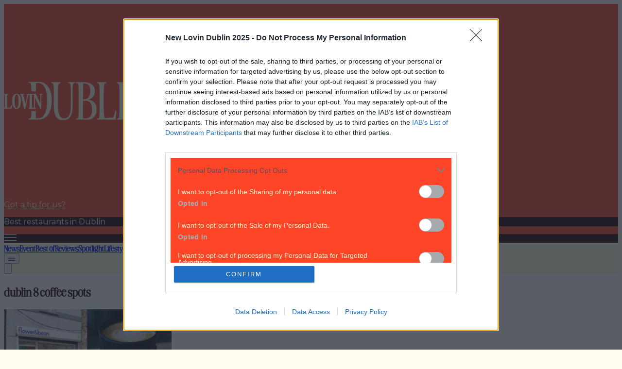

--- FILE ---
content_type: text/javascript
request_url: https://www.lovindublin.com/_next/static/chunks/app/tag/%5B...slug%5D/page-a2ef9bd1578ba981.js
body_size: 629
content:
(self.webpackChunk_N_E=self.webpackChunk_N_E||[]).push([[59,770,959],{385:(e,i,s)=>{Promise.resolve().then(s.t.bind(s,6874,23)),Promise.resolve().then(s.t.bind(s,3063,23)),Promise.resolve().then(s.bind(s,7331)),Promise.resolve().then(s.bind(s,411)),Promise.resolve().then(s.bind(s,4537)),Promise.resolve().then(s.bind(s,7317)),Promise.resolve().then(s.bind(s,4844)),Promise.resolve().then(s.bind(s,5993)),Promise.resolve().then(s.bind(s,6831)),Promise.resolve().then(s.bind(s,2391)),Promise.resolve().then(s.bind(s,949)),Promise.resolve().then(s.bind(s,9689)),Promise.resolve().then(s.bind(s,791)),Promise.resolve().then(s.bind(s,1958)),Promise.resolve().then(s.bind(s,754)),Promise.resolve().then(s.bind(s,1275)),Promise.resolve().then(s.bind(s,8030)),Promise.resolve().then(s.bind(s,3531)),Promise.resolve().then(s.bind(s,8986)),Promise.resolve().then(s.bind(s,649)),Promise.resolve().then(s.bind(s,8017)),Promise.resolve().then(s.bind(s,2895)),Promise.resolve().then(s.bind(s,5821)),Promise.resolve().then(s.bind(s,613)),Promise.resolve().then(s.bind(s,2044)),Promise.resolve().then(s.bind(s,6441)),Promise.resolve().then(s.bind(s,3928)),Promise.resolve().then(s.bind(s,6410)),Promise.resolve().then(s.bind(s,2121)),Promise.resolve().then(s.bind(s,8022)),Promise.resolve().then(s.bind(s,3104)),Promise.resolve().then(s.bind(s,4296)),Promise.resolve().then(s.bind(s,1762)),Promise.resolve().then(s.bind(s,2641)),Promise.resolve().then(s.bind(s,9674)),Promise.resolve().then(s.bind(s,4506)),Promise.resolve().then(s.bind(s,3101)),Promise.resolve().then(s.bind(s,3011)),Promise.resolve().then(s.bind(s,5024)),Promise.resolve().then(s.bind(s,9573)),Promise.resolve().then(s.bind(s,3295)),Promise.resolve().then(s.bind(s,3214)),Promise.resolve().then(s.bind(s,6982)),Promise.resolve().then(s.bind(s,9365)),Promise.resolve().then(s.bind(s,5914)),Promise.resolve().then(s.bind(s,6681)),Promise.resolve().then(s.bind(s,8333)),Promise.resolve().then(s.bind(s,1476)),Promise.resolve().then(s.bind(s,8312)),Promise.resolve().then(s.bind(s,1342)),Promise.resolve().then(s.bind(s,2973)),Promise.resolve().then(s.bind(s,8389)),Promise.resolve().then(s.bind(s,8208)),Promise.resolve().then(s.bind(s,4093))},411:(e,i,s)=>{"use strict";s.r(i),s.d(i,{default:()=>r});let r={src:"/_next/static/media/site-logo.bcd9c8b2.svg",height:88,width:333,blurWidth:0,blurHeight:0}},7331:(e,i,s)=>{"use strict";s.r(i),s.d(i,{default:()=>r});let r={src:"/_next/static/media/fallback-image.6dab7236.png",height:3375,width:6e3,blurDataURL:"[data-uri]",blurWidth:8,blurHeight:5}}},e=>{var i=i=>e(e.s=i);e.O(0,[105,475,950,441,684,358],()=>i(385)),_N_E=e.O()}]);

--- FILE ---
content_type: text/javascript
request_url: https://www.lovindublin.com/_next/static/chunks/app/%5B...slug%5D/page-53ea83d276e73986.js
body_size: 1191
content:
(self.webpackChunk_N_E=self.webpackChunk_N_E||[]).push([[48],{411:(e,r,i)=>{"use strict";i.r(r),i.d(r,{default:()=>s});let s={src:"/_next/static/media/site-logo.bcd9c8b2.svg",height:88,width:333,blurWidth:0,blurHeight:0}},1052:(e,r,i)=>{"use strict";i.d(r,{SocialEmbedWrapper:()=>d});var s=i(5155);i(2115);var n=i(5028);let t=(0,n.default)(()=>i.e(138).then(i.t.bind(i,1138,23)).then(e=>e.TwitterEmbed),{loadableGenerated:{webpack:()=>[1138]},ssr:!1}),o=(0,n.default)(()=>i.e(138).then(i.t.bind(i,1138,23)).then(e=>e.InstagramEmbed),{loadableGenerated:{webpack:()=>[1138]},ssr:!1}),l=(0,n.default)(()=>i.e(138).then(i.t.bind(i,1138,23)).then(e=>e.FacebookEmbed),{loadableGenerated:{webpack:()=>[1138]},ssr:!1}),d=e=>{let{url:r,provider:i}=e;return"twitter"===i?(0,s.jsx)("div",{className:"flex justify-center my-6",children:(0,s.jsx)(t,{url:r,width:550})}):"instagram"===i?(0,s.jsx)("div",{className:"flex justify-center my-6",children:(0,s.jsx)(o,{url:r,width:328})}):"facebook"===i?(0,s.jsx)("div",{className:"flex justify-center my-6",children:(0,s.jsx)(l,{url:r,width:550})}):null}},6076:(e,r,i)=>{"use strict";i.r(r),i.d(r,{default:()=>s});let s={src:"/_next/static/media/article-sport.2c104745.png",height:117,width:220,blurDataURL:"[data-uri]",blurWidth:8,blurHeight:4}},6444:(e,r,i)=>{Promise.resolve().then(i.t.bind(i,6874,23)),Promise.resolve().then(i.t.bind(i,3063,23)),Promise.resolve().then(i.t.bind(i,9243,23)),Promise.resolve().then(i.bind(i,2146)),Promise.resolve().then(i.bind(i,255)),Promise.resolve().then(i.bind(i,6076)),Promise.resolve().then(i.bind(i,7331)),Promise.resolve().then(i.bind(i,411)),Promise.resolve().then(i.t.bind(i,7019,23)),Promise.resolve().then(i.bind(i,1052)),Promise.resolve().then(i.bind(i,4537)),Promise.resolve().then(i.bind(i,7317)),Promise.resolve().then(i.bind(i,4844)),Promise.resolve().then(i.bind(i,5993)),Promise.resolve().then(i.bind(i,6831)),Promise.resolve().then(i.bind(i,2391)),Promise.resolve().then(i.bind(i,949)),Promise.resolve().then(i.bind(i,9689)),Promise.resolve().then(i.bind(i,791)),Promise.resolve().then(i.bind(i,1958)),Promise.resolve().then(i.bind(i,754)),Promise.resolve().then(i.bind(i,1275)),Promise.resolve().then(i.bind(i,8030)),Promise.resolve().then(i.bind(i,3531)),Promise.resolve().then(i.bind(i,8986)),Promise.resolve().then(i.bind(i,649)),Promise.resolve().then(i.bind(i,8017)),Promise.resolve().then(i.bind(i,2895)),Promise.resolve().then(i.bind(i,5821)),Promise.resolve().then(i.bind(i,613)),Promise.resolve().then(i.bind(i,2044)),Promise.resolve().then(i.bind(i,6441)),Promise.resolve().then(i.bind(i,3928)),Promise.resolve().then(i.bind(i,6410)),Promise.resolve().then(i.bind(i,2121)),Promise.resolve().then(i.bind(i,8022)),Promise.resolve().then(i.bind(i,3104)),Promise.resolve().then(i.bind(i,4296)),Promise.resolve().then(i.bind(i,1762)),Promise.resolve().then(i.bind(i,2641)),Promise.resolve().then(i.bind(i,9674)),Promise.resolve().then(i.bind(i,4506)),Promise.resolve().then(i.bind(i,3101)),Promise.resolve().then(i.bind(i,3011)),Promise.resolve().then(i.bind(i,5024)),Promise.resolve().then(i.bind(i,9573)),Promise.resolve().then(i.bind(i,3295)),Promise.resolve().then(i.bind(i,3214)),Promise.resolve().then(i.bind(i,6982)),Promise.resolve().then(i.bind(i,9365)),Promise.resolve().then(i.bind(i,5914)),Promise.resolve().then(i.bind(i,6681)),Promise.resolve().then(i.bind(i,8333)),Promise.resolve().then(i.bind(i,1476)),Promise.resolve().then(i.bind(i,8312)),Promise.resolve().then(i.bind(i,1342)),Promise.resolve().then(i.bind(i,2973)),Promise.resolve().then(i.bind(i,8389)),Promise.resolve().then(i.bind(i,8208)),Promise.resolve().then(i.bind(i,4093))},7019:()=>{},7331:(e,r,i)=>{"use strict";i.r(r),i.d(r,{default:()=>s});let s={src:"/_next/static/media/fallback-image.6dab7236.png",height:3375,width:6e3,blurDataURL:"[data-uri]",blurWidth:8,blurHeight:5}}},e=>{var r=r=>e(e.s=r);e.O(0,[826,105,475,950,441,684,358],()=>r(6444)),_N_E=e.O()}]);

--- FILE ---
content_type: text/x-component
request_url: https://www.lovindublin.com/opinion?_rsc=1h4yl
body_size: 3580
content:
1:"$Sreact.fragment"
2:I[7555,[],""]
3:I[1295,[],""]
5:I[9665,[],"ViewportBoundary"]
7:I[9665,[],"MetadataBoundary"]
9:"$Sreact.suspense"
a:I[4911,[],"AsyncMetadata"]
0:{"b":"_rktSCqXm4ixvCRU3xmkj","f":[["children",["slug","opinion","c"],[["slug","opinion","c"],{"children":["__PAGE__",{}]}],[["slug","opinion","c"],["$","$1","c",{"children":[null,["$","$L2",null,{"parallelRouterKey":"children","error":"$undefined","errorStyles":"$undefined","errorScripts":"$undefined","template":["$","$L3",null,{}],"templateStyles":"$undefined","templateScripts":"$undefined","notFound":"$undefined","forbidden":"$undefined","unauthorized":"$undefined"}]]}],{"children":null},["$L4",[],[]],false],["$","$1","h",{"children":[null,["$","$1","Puefu-oxtQGNosJ9OPnxyv",{"children":[["$","$L5",null,{"children":"$L6"}],["$","meta",null,{"name":"next-size-adjust","content":""}]]}],["$","$L7","Puefu-oxtQGNosJ9OPnxym",{"children":"$L8"}]]}],false]],"S":false}
8:["$","div",null,{"hidden":true,"children":["$","$9",null,{"fallback":null,"children":["$","$La",null,{"promise":"$@b"}]}]}]
6:[["$","meta","0",{"charSet":"utf-8"}],["$","meta","1",{"name":"viewport","content":"width=device-width, initial-scale=1"}]]
c:I[6874,["105","static/chunks/105-804561e27e19b92f.js","475","static/chunks/475-1ac39458ad34bff7.js","950","static/chunks/950-6da0c995c69adc14.js","48","static/chunks/app/%5B...slug%5D/page-53ea83d276e73986.js"],""]
d:I[3063,["105","static/chunks/105-804561e27e19b92f.js","475","static/chunks/475-1ac39458ad34bff7.js","950","static/chunks/950-6da0c995c69adc14.js","48","static/chunks/app/%5B...slug%5D/page-53ea83d276e73986.js"],"Image"]
e:I[9573,["105","static/chunks/105-804561e27e19b92f.js","475","static/chunks/475-1ac39458ad34bff7.js","950","static/chunks/950-6da0c995c69adc14.js","48","static/chunks/app/%5B...slug%5D/page-53ea83d276e73986.js"],"default"]
f:I[5024,["105","static/chunks/105-804561e27e19b92f.js","475","static/chunks/475-1ac39458ad34bff7.js","950","static/chunks/950-6da0c995c69adc14.js","48","static/chunks/app/%5B...slug%5D/page-53ea83d276e73986.js"],"default"]
10:I[3011,["105","static/chunks/105-804561e27e19b92f.js","475","static/chunks/475-1ac39458ad34bff7.js","950","static/chunks/950-6da0c995c69adc14.js","48","static/chunks/app/%5B...slug%5D/page-53ea83d276e73986.js"],"Footer"]
4:["$","div","l",{"className":"w-full flex flex-col","children":[["$","nav",null,{"className":"w-full IBM Plex Sans","style":{"background":"#ff4527"},"children":["$","div",null,{"className":"mx-auto flex flex-row gap-2 md:gap-6 w-full h-[149px] tablet:h-[115px] lg:h-auto justify-between pt-[54px] px-4 pb-4 tablet:p-[15px] max-w-[970px]","children":[["$","div",null,{"className":"flex items-end ","children":[["$","$Lc",null,{"href":"/","className":"active:cursor-wait","children":["$","$Ld",null,{"src":{"src":"/_next/static/media/site-logo.bcd9c8b2.svg","height":88,"width":333,"blurWidth":0,"blurHeight":0},"width":300,"height":400,"alt":"LovinDublin logo","title":"LovinDublin logo","priority":true,"quality":50,"className":"h-[56px] w-auto tablet:h-[85px] object-contain"}]}],false]}],["$","div",null,{"className":"flex flex-col text-end justify-between","children":[["$","div",null,{"children":[["$","$Lc",null,{"href":"https://www.lovindublin.com/contact","className":"text-xs leading-6 font-medium hidden tablet:block font-ibm-sans hover:underline transition-colors duration-200 ease-in-out","style":{"color":"#fff9d5"},"children":"Got a tip for us?"}],false]}],["$","div",null,{"className":"tablet:flex justify-end items-center","children":["$","$Lc",null,{"href":"https://www.lovindublin.com/best-of/the-28-best-restaurants-in-dublin-right-now-172595","className":"group","children":["$","p",null,{"className":"text-[9.85px] text-center leading-[21px] lg:text-xs lg:leading-6 font-bold font-ibm-sans \n                                        py-[4px] px-[10px] \n                                        transition-colors duration-200 \n                                        group-hover:!bg-[var(--cta-hover-bg)] group-hover:!text-[var(--cta-hover-text)] rounded-[40px]","style":{"background":"#240202","color":"#FFF9D5","--cta-hover-bg":"#240202","--cta-hover-text":"#FF4527"},"children":"Best restaurants in Dublin"}]}]}],["$","$Le",null,{"color":"#fff9d5","primaryMenu":[{"databaseId":176289,"label":"News","url":"/news","childItems":{"nodes":[{"databaseId":176362,"label":"Explore Dublin","url":"/explore-dublin","childItems":{"nodes":[]}}]}},{"databaseId":176304,"label":"Event","url":"/event","childItems":{"nodes":[{"databaseId":176368,"label":"Announcments","url":"/announcments","childItems":{"nodes":[]}}]}},{"databaseId":176292,"label":"Best of","url":"/best-of","childItems":{"nodes":[{"databaseId":176361,"label":"Dublin","url":"/dublin","childItems":{"nodes":[]}},{"databaseId":176395,"label":"Restaurants","url":"/restaurants","childItems":{"nodes":[]}},{"databaseId":176390,"label":"Entertainment","url":"/entertainment","childItems":{"nodes":[]}}]}},{"databaseId":176293,"label":"Reviews","url":"/reviews","childItems":{"nodes":[{"databaseId":176344,"label":"Italian","url":"/category/reviews/italian","childItems":{"nodes":[]}},{"databaseId":176345,"label":"Japanese","url":"/category/reviews/japanese","childItems":{"nodes":[]}},{"databaseId":176346,"label":"Mexican","url":"/category/reviews/mexican","childItems":{"nodes":[]}},{"databaseId":176347,"label":"Pizza","url":"/category/reviews/pizza","childItems":{"nodes":[]}},{"databaseId":176348,"label":"Posh","url":"/category/reviews/posh","childItems":{"nodes":[]}}]}},{"databaseId":176294,"label":"Spotlight","url":"/spotlight","childItems":{"nodes":[{"databaseId":176386,"label":"Competitions","url":"/competitions","childItems":{"nodes":[]}},{"databaseId":176385,"label":"Christmas","url":"/christmas","childItems":{"nodes":[]}}]}},{"databaseId":176295,"label":"Lifestyle","url":"/lifestyle","childItems":{"nodes":[{"databaseId":176349,"label":"Property","url":"/category/lifestyle/property","childItems":{"nodes":[]}}]}},{"databaseId":176297,"label":"Opinion","url":"/opinion","childItems":{"nodes":[{"databaseId":176376,"label":"Interview","url":"/interview","childItems":{"nodes":[]}}]}}],"headerStyle":{"hamburgerColor":"#240202","navbarBg":"#fff9d5","navbarBgActive":"#ff4527","navbarText":"#240202"},"hdr":{"logoId":174154,"logoUrl":"https://cms.lovindublin.com/uploads/2024/12/Lovin_Dublin_Colour.png","logoDesc":"","rightText1":"Got a tip for us?","rightText2":"","rightUrl1":"https://www.lovindublin.com/contact","rightUrl2":"","ctaText":"Best restaurants in Dublin","ctaUrl":"https://www.lovindublin.com/best-of/the-28-best-restaurants-in-dublin-right-now-172595","colors":{"headerBg":"#ff4527","rightText1":"#fff9d5","rightText2":"#fff9d5","ctaText":"#240202","ctaBg":"#fff9d5","palette":{"hamburgerColor":"#240202","navbarBg":"#fff9d5","navbarBgActive":"#ff4527","subnavbarBg":"#240202","navbarText":"#240202","subnavbarText":"#fff9d5","headlineBgActive":"#240202","footerSectionBg":"#fffdef","breakingBg":"#ff0033","breakingHeadline":"#ffffff","breakingText":"#ffffff","topstoryHeaderBg":"#111111","topstoryHeaderText":"#ffffff","topstoryHeaderBadgeBg":"#ffcc00","topstoryFooterBg":"#f5f5f5","topstoryFooterText":"#111111","topstoryBorderEnabled":true,"currentEventFooterText":"#240202","currentEventFooterBg":"#fffdef","currentEventDescriptionBackground":"#fffdef","currentEventBorderEnabled":true,"triesBg":"#f5f5f5","triesText":"#111111","hoverGeneral":"#e5e0bf","headlineEventbackground":"#240202","footerEventbackground":"#ff4527","currentEventbackground":"#240202","footerBackgroundColor":"#ff4527","textVideoCarousel":"#fff9d5"}},"updatedAt":"2026-01-20T02:15:04+00:00","socials":{"facebook":"https://www.facebook.com/LovinDublin","instagram":"https://www.instagram.com/lovindublin/","tiktok":"https://www.tiktok.com/@lovindublin","x":"https://x.com/lovindublin","youtube":"https://www.youtube.com/lovindublin","linkedin":""},"__debug":{"source":"live","at":"2026-01-20T02:15:40.488Z"}},"colors":"$4:props:children:0:props:children:props:children:1:props:children:2:props:hdr:colors","siteName":"LovinDublin","footerSocials":"$4:props:children:0:props:children:props:children:1:props:children:2:props:hdr:socials"}]]}]]}]}],["$","$Lf",null,{"primaryMenu":"$4:props:children:0:props:children:props:children:1:props:children:2:props:primaryMenu","secondaryMenu":[{"databaseId":176289,"label":"News","url":"/news","childItems":{"nodes":[{"databaseId":176362,"label":"Explore Dublin","url":"/explore-dublin","childItems":{"nodes":[]}}]}},{"databaseId":176304,"label":"Event","url":"/event","childItems":{"nodes":[{"databaseId":176368,"label":"Announcments","url":"/announcments","childItems":{"nodes":[]}}]}},{"databaseId":176292,"label":"Best of","url":"/best-of","childItems":{"nodes":[{"databaseId":176361,"label":"Dublin","url":"/dublin","childItems":{"nodes":[]}},{"databaseId":176395,"label":"Restaurants","url":"/restaurants","childItems":{"nodes":[]}},{"databaseId":176390,"label":"Entertainment","url":"/entertainment","childItems":{"nodes":[]}}]}},{"databaseId":176293,"label":"Reviews","url":"/reviews","childItems":{"nodes":[{"databaseId":176344,"label":"Italian","url":"/category/reviews/italian","childItems":{"nodes":[]}},{"databaseId":176345,"label":"Japanese","url":"/category/reviews/japanese","childItems":{"nodes":[]}},{"databaseId":176346,"label":"Mexican","url":"/category/reviews/mexican","childItems":{"nodes":[]}},{"databaseId":176347,"label":"Pizza","url":"/category/reviews/pizza","childItems":{"nodes":[]}},{"databaseId":176348,"label":"Posh","url":"/category/reviews/posh","childItems":{"nodes":[]}}]}},{"databaseId":176294,"label":"Spotlight","url":"/spotlight","childItems":{"nodes":[{"databaseId":176386,"label":"Competitions","url":"/competitions","childItems":{"nodes":[]}},{"databaseId":176385,"label":"Christmas","url":"/christmas","childItems":{"nodes":[]}}]}},{"databaseId":176295,"label":"Lifestyle","url":"/lifestyle","childItems":{"nodes":[{"databaseId":176349,"label":"Property","url":"/category/lifestyle/property","childItems":{"nodes":[]}}]}},{"databaseId":176297,"label":"Opinion","url":"/opinion","childItems":{"nodes":[{"databaseId":176376,"label":"Interview","url":"/interview","childItems":{"nodes":[]}}]}}],"isArticle":false,"adsOn":true,"styles":{"boxBg":"#240202","pageBg":"#FFFDEF","shadow":false,"rounding":true},"header":"$4:props:children:0:props:children:props:children:1:props:children:2:props:hdr","headerStyle":"$4:props:children:0:props:children:props:children:1:props:children:2:props:headerStyle","submenuStyle":{"subnavbarBg":"#240202","subnavbarText":"#fff9d5"},"globalHoverColor":"#e5e0bf","searchData":"$undefined","categoryColors":[{"slug":"best-of","spotlightLight":"#ff4527","spotlightMedium":"#fff9d5"},{"slug":"event","spotlightLight":"#FFFFFF","spotlightMedium":"#132428"},{"slug":"lifestyle","spotlightLight":"#ff4527","spotlightMedium":"#fff9d5"},{"slug":"news","spotlightLight":"#ff4527","spotlightMedium":"#fff9d5"},{"slug":"opinion","spotlightLight":"#ff4527","spotlightMedium":"#fff9d5"},{"slug":"reviews","spotlightLight":"#ff4527","spotlightMedium":"#fff9d5"},{"slug":"spotlight","spotlightLight":"#ff4527","spotlightMedium":"#fff9d5"}],"initialQuery":"$undefined","searchIconColor":"#ff4527","siteName":"LovinDublin","hardCodedHover":"#FF4527","hardCodedBackToTopAndHeaderButton":{"background":"#240202","text":"#FFF9D5","hoverBackground":"#240202","hoverText":"#FF4527","hoverTextTag":"#FF4527"}}],["$","div",null,{"className":"mx-auto w-full min-h-[496px] tablet:min-h-[548px] xl:min-h-[720px]","children":["$","div",null,{"className":"text-center  flex justify-center items-center h-[70dvh] bg-[#fcfcfd]","children":["$","div",null,{"role":"status","children":["$","$Ld",null,{"src":"https://cms.lovindublin.com/uploads/2025/12/Lovin-Dublin.gif","alt":"Loading...","title":"Loading...","width":150,"height":150,"className":"mx-auto mb-4"}]}]}]}],["$","$L10",null,{"backToTopIconColor":"$undefined","footerMenu":"$4:props:children:0:props:children:props:children:1:props:children:2:props:primaryMenu","isArticle":false,"header":"$4:props:children:0:props:children:props:children:1:props:children:2:props:hdr","headerStyle":"$4:props:children:0:props:children:props:children:1:props:children:2:props:headerStyle","submenuStyle":"$4:props:children:1:props:submenuStyle","globalHoverColor":"#e5e0bf","globalBtnBgColor":"#ff4527","globalBtnTextColor":"#fff9d5","globalBgState":"#ff4527","logoUrl":"https://cms.lovindublin.com/uploads/2024/12/Lovin_Dublin_Colour.png","categoryColors":"$4:props:children:1:props:categoryColors","footerEventbackground":"#ff4527","footerTextColor":"#FFFDEF","siteName":"LovinDublin","columns":[{"title":"More","items":[{"label":"About us","href":"/about"},{"label":"Privacy policy","href":"/privacy-policy"},{"label":"Cookie policy","href":"/cookie-policy"},{"label":"Terms & conditions","href":"/terms-and-conditions"},{"label":"Contact us","href":"/contact"}]},{"title":"Contact","items":[{"label":"Contact us","href":"/contact"},{"label":"Advertise with us","href":"/advertise"}]}],"hardCodedBackToTopAndHeaderButton":"$4:props:children:1:props:hardCodedBackToTopAndHeaderButton"}]]}]
b:{"metadata":[["$","title","0",{"children":"Opinion | LovinDublin"}],["$","meta","1",{"name":"description","content":"Read the latest from Opinion."}],["$","meta","2",{"name":"robots","content":"index, follow"}],["$","link","3",{"rel":"canonical","href":"https://lovindublin.com/opinion/"}],["$","meta","4",{"property":"og:title","content":"Opinion"}],["$","meta","5",{"property":"og:description","content":"Read the latest from Opinion."}],["$","meta","6",{"property":"og:url","content":"https://www.joe.co.uk/opinion/"}],["$","meta","7",{"property":"og:site_name","content":"LovinDublin"}],["$","meta","8",{"property":"og:image","content":"https://www.joe.co.uk/fallback-image.png"}],["$","meta","9",{"property":"og:image:width","content":"1200"}],["$","meta","10",{"property":"og:image:height","content":"630"}],["$","meta","11",{"property":"og:image:alt","content":"Opinion"}],["$","meta","12",{"property":"og:type","content":"website"}],["$","meta","13",{"name":"twitter:card","content":"summary_large_image"}],["$","meta","14",{"name":"twitter:title","content":"Opinion"}],["$","meta","15",{"name":"twitter:description","content":"Read the latest from Opinion."}],["$","meta","16",{"name":"twitter:image","content":"https://www.joe.co.uk/fallback-image.png"}],["$","link","17",{"rel":"icon","href":"/favicon.ico","type":"image/x-icon","sizes":"16x16"}]],"error":null,"digest":"$undefined"}


--- FILE ---
content_type: text/x-component
request_url: https://www.lovindublin.com/lifestyle?_rsc=1h4yl
body_size: 3587
content:
1:"$Sreact.fragment"
2:I[7555,[],""]
3:I[1295,[],""]
5:I[9665,[],"ViewportBoundary"]
7:I[9665,[],"MetadataBoundary"]
9:"$Sreact.suspense"
a:I[4911,[],"AsyncMetadata"]
0:{"b":"_rktSCqXm4ixvCRU3xmkj","f":[["children",["slug","lifestyle","c"],[["slug","lifestyle","c"],{"children":["__PAGE__",{}]}],[["slug","lifestyle","c"],["$","$1","c",{"children":[null,["$","$L2",null,{"parallelRouterKey":"children","error":"$undefined","errorStyles":"$undefined","errorScripts":"$undefined","template":["$","$L3",null,{}],"templateStyles":"$undefined","templateScripts":"$undefined","notFound":"$undefined","forbidden":"$undefined","unauthorized":"$undefined"}]]}],{"children":null},["$L4",[],[]],false],["$","$1","h",{"children":[null,["$","$1","Eci-DFo3DBh8WVZ6Qb8Zqv",{"children":[["$","$L5",null,{"children":"$L6"}],["$","meta",null,{"name":"next-size-adjust","content":""}]]}],["$","$L7","Eci-DFo3DBh8WVZ6Qb8Zqm",{"children":"$L8"}]]}],false]],"S":false}
8:["$","div",null,{"hidden":true,"children":["$","$9",null,{"fallback":null,"children":["$","$La",null,{"promise":"$@b"}]}]}]
6:[["$","meta","0",{"charSet":"utf-8"}],["$","meta","1",{"name":"viewport","content":"width=device-width, initial-scale=1"}]]
c:I[6874,["105","static/chunks/105-804561e27e19b92f.js","475","static/chunks/475-1ac39458ad34bff7.js","950","static/chunks/950-6da0c995c69adc14.js","48","static/chunks/app/%5B...slug%5D/page-53ea83d276e73986.js"],""]
d:I[3063,["105","static/chunks/105-804561e27e19b92f.js","475","static/chunks/475-1ac39458ad34bff7.js","950","static/chunks/950-6da0c995c69adc14.js","48","static/chunks/app/%5B...slug%5D/page-53ea83d276e73986.js"],"Image"]
e:I[9573,["105","static/chunks/105-804561e27e19b92f.js","475","static/chunks/475-1ac39458ad34bff7.js","950","static/chunks/950-6da0c995c69adc14.js","48","static/chunks/app/%5B...slug%5D/page-53ea83d276e73986.js"],"default"]
f:I[5024,["105","static/chunks/105-804561e27e19b92f.js","475","static/chunks/475-1ac39458ad34bff7.js","950","static/chunks/950-6da0c995c69adc14.js","48","static/chunks/app/%5B...slug%5D/page-53ea83d276e73986.js"],"default"]
10:I[3011,["105","static/chunks/105-804561e27e19b92f.js","475","static/chunks/475-1ac39458ad34bff7.js","950","static/chunks/950-6da0c995c69adc14.js","48","static/chunks/app/%5B...slug%5D/page-53ea83d276e73986.js"],"Footer"]
4:["$","div","l",{"className":"w-full flex flex-col","children":[["$","nav",null,{"className":"w-full IBM Plex Sans","style":{"background":"#ff4527"},"children":["$","div",null,{"className":"mx-auto flex flex-row gap-2 md:gap-6 w-full h-[149px] tablet:h-[115px] lg:h-auto justify-between pt-[54px] px-4 pb-4 tablet:p-[15px] max-w-[970px]","children":[["$","div",null,{"className":"flex items-end ","children":[["$","$Lc",null,{"href":"/","className":"active:cursor-wait","children":["$","$Ld",null,{"src":{"src":"/_next/static/media/site-logo.bcd9c8b2.svg","height":88,"width":333,"blurWidth":0,"blurHeight":0},"width":300,"height":400,"alt":"LovinDublin logo","title":"LovinDublin logo","priority":true,"quality":50,"className":"h-[56px] w-auto tablet:h-[85px] object-contain"}]}],false]}],["$","div",null,{"className":"flex flex-col text-end justify-between","children":[["$","div",null,{"children":[["$","$Lc",null,{"href":"https://www.lovindublin.com/contact","className":"text-xs leading-6 font-medium hidden tablet:block font-ibm-sans hover:underline transition-colors duration-200 ease-in-out","style":{"color":"#fff9d5"},"children":"Got a tip for us?"}],false]}],["$","div",null,{"className":"tablet:flex justify-end items-center","children":["$","$Lc",null,{"href":"https://www.lovindublin.com/best-of/the-28-best-restaurants-in-dublin-right-now-172595","className":"group","children":["$","p",null,{"className":"text-[9.85px] text-center leading-[21px] lg:text-xs lg:leading-6 font-bold font-ibm-sans \n                                        py-[4px] px-[10px] \n                                        transition-colors duration-200 \n                                        group-hover:!bg-[var(--cta-hover-bg)] group-hover:!text-[var(--cta-hover-text)] rounded-[40px]","style":{"background":"#240202","color":"#FFF9D5","--cta-hover-bg":"#240202","--cta-hover-text":"#FF4527"},"children":"Best restaurants in Dublin"}]}]}],["$","$Le",null,{"color":"#fff9d5","primaryMenu":[{"databaseId":176289,"label":"News","url":"/news","childItems":{"nodes":[{"databaseId":176362,"label":"Explore Dublin","url":"/explore-dublin","childItems":{"nodes":[]}}]}},{"databaseId":176304,"label":"Event","url":"/event","childItems":{"nodes":[{"databaseId":176368,"label":"Announcments","url":"/announcments","childItems":{"nodes":[]}}]}},{"databaseId":176292,"label":"Best of","url":"/best-of","childItems":{"nodes":[{"databaseId":176361,"label":"Dublin","url":"/dublin","childItems":{"nodes":[]}},{"databaseId":176395,"label":"Restaurants","url":"/restaurants","childItems":{"nodes":[]}},{"databaseId":176390,"label":"Entertainment","url":"/entertainment","childItems":{"nodes":[]}}]}},{"databaseId":176293,"label":"Reviews","url":"/reviews","childItems":{"nodes":[{"databaseId":176344,"label":"Italian","url":"/category/reviews/italian","childItems":{"nodes":[]}},{"databaseId":176345,"label":"Japanese","url":"/category/reviews/japanese","childItems":{"nodes":[]}},{"databaseId":176346,"label":"Mexican","url":"/category/reviews/mexican","childItems":{"nodes":[]}},{"databaseId":176347,"label":"Pizza","url":"/category/reviews/pizza","childItems":{"nodes":[]}},{"databaseId":176348,"label":"Posh","url":"/category/reviews/posh","childItems":{"nodes":[]}}]}},{"databaseId":176294,"label":"Spotlight","url":"/spotlight","childItems":{"nodes":[{"databaseId":176386,"label":"Competitions","url":"/competitions","childItems":{"nodes":[]}},{"databaseId":176385,"label":"Christmas","url":"/christmas","childItems":{"nodes":[]}}]}},{"databaseId":176295,"label":"Lifestyle","url":"/lifestyle","childItems":{"nodes":[{"databaseId":176349,"label":"Property","url":"/category/lifestyle/property","childItems":{"nodes":[]}}]}},{"databaseId":176297,"label":"Opinion","url":"/opinion","childItems":{"nodes":[{"databaseId":176376,"label":"Interview","url":"/interview","childItems":{"nodes":[]}}]}}],"headerStyle":{"hamburgerColor":"#240202","navbarBg":"#fff9d5","navbarBgActive":"#ff4527","navbarText":"#240202"},"hdr":{"logoId":174154,"logoUrl":"https://cms.lovindublin.com/uploads/2024/12/Lovin_Dublin_Colour.png","logoDesc":"","rightText1":"Got a tip for us?","rightText2":"","rightUrl1":"https://www.lovindublin.com/contact","rightUrl2":"","ctaText":"Best restaurants in Dublin","ctaUrl":"https://www.lovindublin.com/best-of/the-28-best-restaurants-in-dublin-right-now-172595","colors":{"headerBg":"#ff4527","rightText1":"#fff9d5","rightText2":"#fff9d5","ctaText":"#240202","ctaBg":"#fff9d5","palette":{"hamburgerColor":"#240202","navbarBg":"#fff9d5","navbarBgActive":"#ff4527","subnavbarBg":"#240202","navbarText":"#240202","subnavbarText":"#fff9d5","headlineBgActive":"#240202","footerSectionBg":"#fffdef","breakingBg":"#ff0033","breakingHeadline":"#ffffff","breakingText":"#ffffff","topstoryHeaderBg":"#111111","topstoryHeaderText":"#ffffff","topstoryHeaderBadgeBg":"#ffcc00","topstoryFooterBg":"#f5f5f5","topstoryFooterText":"#111111","topstoryBorderEnabled":true,"currentEventFooterText":"#240202","currentEventFooterBg":"#fffdef","currentEventDescriptionBackground":"#fffdef","currentEventBorderEnabled":true,"triesBg":"#f5f5f5","triesText":"#111111","hoverGeneral":"#e5e0bf","headlineEventbackground":"#240202","footerEventbackground":"#ff4527","currentEventbackground":"#240202","footerBackgroundColor":"#ff4527","textVideoCarousel":"#fff9d5"}},"updatedAt":"2026-01-20T02:11:13+00:00","socials":{"facebook":"https://www.facebook.com/LovinDublin","instagram":"https://www.instagram.com/lovindublin/","tiktok":"https://www.tiktok.com/@lovindublin","x":"https://x.com/lovindublin","youtube":"https://www.youtube.com/lovindublin","linkedin":""},"__debug":{"source":"live","at":"2026-01-20T02:15:40.334Z"}},"colors":"$4:props:children:0:props:children:props:children:1:props:children:2:props:hdr:colors","siteName":"LovinDublin","footerSocials":"$4:props:children:0:props:children:props:children:1:props:children:2:props:hdr:socials"}]]}]]}]}],["$","$Lf",null,{"primaryMenu":"$4:props:children:0:props:children:props:children:1:props:children:2:props:primaryMenu","secondaryMenu":[{"databaseId":176289,"label":"News","url":"/news","childItems":{"nodes":[{"databaseId":176362,"label":"Explore Dublin","url":"/explore-dublin","childItems":{"nodes":[]}}]}},{"databaseId":176304,"label":"Event","url":"/event","childItems":{"nodes":[{"databaseId":176368,"label":"Announcments","url":"/announcments","childItems":{"nodes":[]}}]}},{"databaseId":176292,"label":"Best of","url":"/best-of","childItems":{"nodes":[{"databaseId":176361,"label":"Dublin","url":"/dublin","childItems":{"nodes":[]}},{"databaseId":176395,"label":"Restaurants","url":"/restaurants","childItems":{"nodes":[]}},{"databaseId":176390,"label":"Entertainment","url":"/entertainment","childItems":{"nodes":[]}}]}},{"databaseId":176293,"label":"Reviews","url":"/reviews","childItems":{"nodes":[{"databaseId":176344,"label":"Italian","url":"/category/reviews/italian","childItems":{"nodes":[]}},{"databaseId":176345,"label":"Japanese","url":"/category/reviews/japanese","childItems":{"nodes":[]}},{"databaseId":176346,"label":"Mexican","url":"/category/reviews/mexican","childItems":{"nodes":[]}},{"databaseId":176347,"label":"Pizza","url":"/category/reviews/pizza","childItems":{"nodes":[]}},{"databaseId":176348,"label":"Posh","url":"/category/reviews/posh","childItems":{"nodes":[]}}]}},{"databaseId":176294,"label":"Spotlight","url":"/spotlight","childItems":{"nodes":[{"databaseId":176386,"label":"Competitions","url":"/competitions","childItems":{"nodes":[]}},{"databaseId":176385,"label":"Christmas","url":"/christmas","childItems":{"nodes":[]}}]}},{"databaseId":176295,"label":"Lifestyle","url":"/lifestyle","childItems":{"nodes":[{"databaseId":176349,"label":"Property","url":"/category/lifestyle/property","childItems":{"nodes":[]}}]}},{"databaseId":176297,"label":"Opinion","url":"/opinion","childItems":{"nodes":[{"databaseId":176376,"label":"Interview","url":"/interview","childItems":{"nodes":[]}}]}}],"isArticle":false,"adsOn":true,"styles":{"boxBg":"#240202","pageBg":"#FFFDEF","shadow":false,"rounding":true},"header":"$4:props:children:0:props:children:props:children:1:props:children:2:props:hdr","headerStyle":"$4:props:children:0:props:children:props:children:1:props:children:2:props:headerStyle","submenuStyle":{"subnavbarBg":"#240202","subnavbarText":"#fff9d5"},"globalHoverColor":"#e5e0bf","searchData":"$undefined","categoryColors":[{"slug":"best-of","spotlightLight":"#ff4527","spotlightMedium":"#fff9d5"},{"slug":"event","spotlightLight":"#FFFFFF","spotlightMedium":"#132428"},{"slug":"lifestyle","spotlightLight":"#ff4527","spotlightMedium":"#fff9d5"},{"slug":"news","spotlightLight":"#ff4527","spotlightMedium":"#fff9d5"},{"slug":"opinion","spotlightLight":"#ff4527","spotlightMedium":"#fff9d5"},{"slug":"reviews","spotlightLight":"#ff4527","spotlightMedium":"#fff9d5"},{"slug":"spotlight","spotlightLight":"#ff4527","spotlightMedium":"#fff9d5"}],"initialQuery":"$undefined","searchIconColor":"#ff4527","siteName":"LovinDublin","hardCodedHover":"#FF4527","hardCodedBackToTopAndHeaderButton":{"background":"#240202","text":"#FFF9D5","hoverBackground":"#240202","hoverText":"#FF4527","hoverTextTag":"#FF4527"}}],["$","div",null,{"className":"mx-auto w-full min-h-[496px] tablet:min-h-[548px] xl:min-h-[720px]","children":["$","div",null,{"className":"text-center  flex justify-center items-center h-[70dvh] bg-[#fcfcfd]","children":["$","div",null,{"role":"status","children":["$","$Ld",null,{"src":"https://cms.lovindublin.com/uploads/2025/12/Lovin-Dublin.gif","alt":"Loading...","title":"Loading...","width":150,"height":150,"className":"mx-auto mb-4"}]}]}]}],["$","$L10",null,{"backToTopIconColor":"$undefined","footerMenu":"$4:props:children:0:props:children:props:children:1:props:children:2:props:primaryMenu","isArticle":false,"header":"$4:props:children:0:props:children:props:children:1:props:children:2:props:hdr","headerStyle":"$4:props:children:0:props:children:props:children:1:props:children:2:props:headerStyle","submenuStyle":"$4:props:children:1:props:submenuStyle","globalHoverColor":"#e5e0bf","globalBtnBgColor":"#ff4527","globalBtnTextColor":"#fff9d5","globalBgState":"#ff4527","logoUrl":"https://cms.lovindublin.com/uploads/2024/12/Lovin_Dublin_Colour.png","categoryColors":"$4:props:children:1:props:categoryColors","footerEventbackground":"#ff4527","footerTextColor":"#FFFDEF","siteName":"LovinDublin","columns":[{"title":"More","items":[{"label":"About us","href":"/about"},{"label":"Privacy policy","href":"/privacy-policy"},{"label":"Cookie policy","href":"/cookie-policy"},{"label":"Terms & conditions","href":"/terms-and-conditions"},{"label":"Contact us","href":"/contact"}]},{"title":"Contact","items":[{"label":"Contact us","href":"/contact"},{"label":"Advertise with us","href":"/advertise"}]}],"hardCodedBackToTopAndHeaderButton":"$4:props:children:1:props:hardCodedBackToTopAndHeaderButton"}]]}]
b:{"metadata":[["$","title","0",{"children":"Lifestyle | LovinDublin"}],["$","meta","1",{"name":"description","content":"Read the latest from Lifestyle."}],["$","meta","2",{"name":"robots","content":"index, follow"}],["$","link","3",{"rel":"canonical","href":"https://lovindublin.com/lifestyle/"}],["$","meta","4",{"property":"og:title","content":"Lifestyle"}],["$","meta","5",{"property":"og:description","content":"Read the latest from Lifestyle."}],["$","meta","6",{"property":"og:url","content":"https://www.joe.co.uk/lifestyle/"}],["$","meta","7",{"property":"og:site_name","content":"LovinDublin"}],["$","meta","8",{"property":"og:image","content":"https://www.joe.co.uk/fallback-image.png"}],["$","meta","9",{"property":"og:image:width","content":"1200"}],["$","meta","10",{"property":"og:image:height","content":"630"}],["$","meta","11",{"property":"og:image:alt","content":"Lifestyle"}],["$","meta","12",{"property":"og:type","content":"website"}],["$","meta","13",{"name":"twitter:card","content":"summary_large_image"}],["$","meta","14",{"name":"twitter:title","content":"Lifestyle"}],["$","meta","15",{"name":"twitter:description","content":"Read the latest from Lifestyle."}],["$","meta","16",{"name":"twitter:image","content":"https://www.joe.co.uk/fallback-image.png"}],["$","link","17",{"rel":"icon","href":"/favicon.ico","type":"image/x-icon","sizes":"16x16"}]],"error":null,"digest":"$undefined"}
